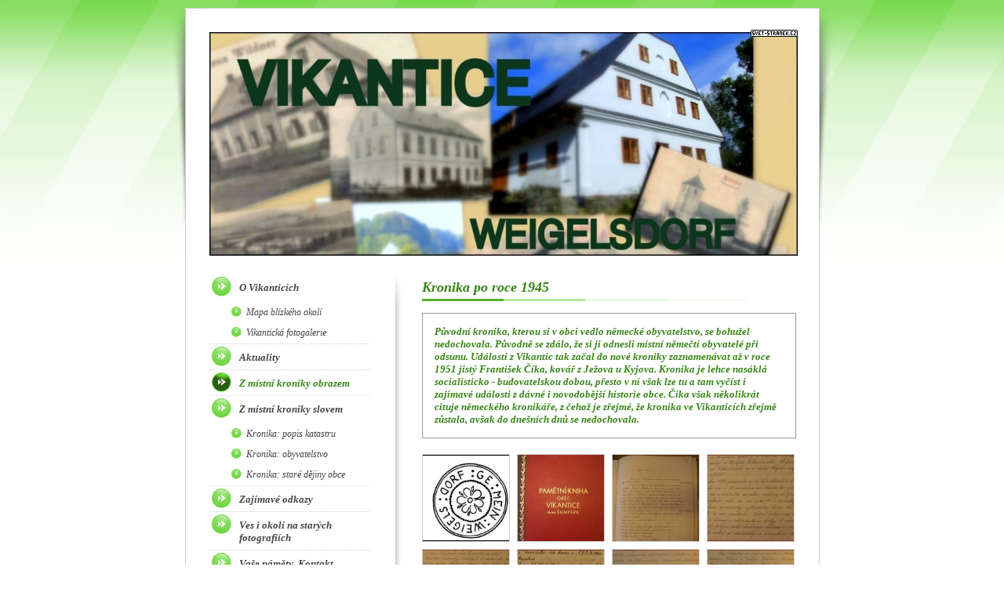

--- FILE ---
content_type: text/html; charset=ISO-8859-2
request_url: http://vikantice.cz/kronika/
body_size: 3542
content:
<!DOCTYPE html PUBLIC "-//W3C//DTD XHTML 1.1//EN" "http://www.w3.org/TR/xhtml11/DTD/xhtml11.dtd">
<html xmlns="http://www.w3.org/1999/xhtml" xml:lang="cs"> 
<head>
	<meta http-equiv="content-type" content="text/html; charset=iso-8859-2" />
	<meta http-equiv="Content-language" content="cs" />
	<meta http-equiv="expires" content="-1" />

	<title>Kronika po roce 1945 : Vikantice/Weigelsdorf | </title>
	<link rel="shortcut icon" href="/favicon.ico" />
	
	<meta name="author" content="PeopleForNet.cz" />
	<meta name="copyright" content="Copyright People For Net a.s." />

	<meta name="description" content="Stránky Vikantic  v Jeseníkách" />
	<meta name="keywords" content="Kronika,roce,1945,Vikantice/Weigelsdorf" />

	<meta name="robots" content="index,follow" />
	<meta name="googlebot" content="index,follow,snippet,archive" />
	<meta http-equiv="imagetoolbar" content="no" />
	<meta name="verify-v1" content="o7VBOa1Z4I+nUwu6rG/bcJ9rHJxDjX/NDX9bjwUe4W0=" />
	<link rel="stylesheet" type="text/css" href="/css/global.css?rnd=" media="screen, print" />
	<link rel="stylesheet" type="text/css" href="/design/prouzky/style.css" media="screen, print" />
	<link rel="stylesheet" type="text/css" href="/design/prouzky/zelena/style.css" media="screen, print" />
	<script type="text/javascript" language="javascript" src="/lytebox/lytebox.js"></script>
	<link rel="stylesheet" href="/lytebox/lytebox.css" type="text/css" media="screen" />
	<script src="/js/fce.js?rnd=1768755753" type="text/javascript"></script>
	<script src='https://www.google.com/recaptcha/api.js'></script>
	<script type="text/javascript">
		lngtxt = new Array;
		lngtxt[46] = 'zavřít'
		lngtxt[47] = 'zobrazit'
		lngtxt[4] = 'otevřít smajllíky'
		lngtxt[48] = 'zavřít smajllíky'
	</script>
	<script  src="https://code.jquery.com/jquery-3.4.1.min.js"></script>
	
	
	
</head>

<body>

<div class="screen">





<div class="top-bg"></div>
<div class="clear"></div>
<div class="screen-in">

<div class="hlavicka">
	<div class="hlavicka-in">
<div class="logicko"><a href="http://www.svet-stranek.cz/" onclick="return !window.open(this.href)"><img src="/img/logicko.gif" width="60" height="9" alt="Svet-Stranek.cz" /></a></div>




<img src="/img/obrazky/c00e0dbdd41c29d0d9acc1e2646b8471.jpg" alt="Vikantice/Weigelsdorf" class="head" width="750" height="285" /><div class="clear"></div>
	</div>
</div>
  <div class="r-l">
    <div class="r">
      <div class="r-top">
        <div class="r-in">
        <script src="http://connect.facebook.net/cs_CZ/all.js#appId=183127088376242&amp;xfbml=1"></script>



<div class="f-right fb-share"><fb:share-button class="url" href="http://vikantice.cz/kronika/" /></div>



<h1>Kronika po roce 1945:</h1>
<h2>Kronika po roce 1945</h2>
	<div class="uvodnik"><span class="uvodnik-in">Původní kronika, kterou si v obci vedlo německé obyvatelstvo, se bohužel nedochovala. Původně se zdálo, že si ji odnesli místní němečtí obyvatelé při odsunu. Události z Vikantic tak začal  do nové kroniky zaznamenávat až v roce 1951 jistý František Číka, kovář z Ježova u Kyjova. Kronika je lehce nasáklá socialisticko - budovatelskou dobou, přesto v ní však lze tu a tam vyčíst i zajímavé události z dávné i novodobější historie obce. Číka však několikrát cituje německého kronikáře, z čehož je zřejmé, že kronika ve Vikanticích zřejmě zůstala, avšak do dnešních dnů se nedochovala.</span></div>








<div class="fotky">

<div class="foto-box">
<a rel="lytebox[imggal]" class="thickbox foto" href="/img/obrazky/c6a20f6d315db953d33bb6166d5d7d34.jpg?nocache=142" title="Pečetidlo Vikantic"><img src="/img/obrazky/2f091de4d4a018943ab0c9fa4237df8f.jpg?nocache=204" width="110" height="110" alt="Pečetidlo Vikantic" /></a></div>

<div class="foto-box">
<a rel="lytebox[imggal]" class="thickbox foto" href="/img/obrazky/816240ac73a1ba9bcee3bcc29802cdbb.jpg?nocache=140" title="Titulní strana vikantické kroniky"><img src="/img/obrazky/c868974f5c4343c14749ad7fb75efbac.jpg?nocache=193" width="110" height="110" alt="Titulní strana vikantické kroniky" /></a></div>

<div class="foto-box">
<a rel="lytebox[imggal]" class="thickbox foto" href="/img/obrazky/1b9af93533a15cb67f5efcc4a96a1e72.jpg?nocache=198" title="Popis obce z roku 1951"><img src="/img/obrazky/37bf740125fe8d25dbdd7d6931954cea.jpg?nocache=136" width="110" height="110" alt="Popis obce z roku 1951" /></a></div>

<div class="foto-box no-r-mg">
<a rel="lytebox[imggal]" class="thickbox foto" href="/img/obrazky/f1834a0bc18fd20568b6e061e053878c.jpg?nocache=218" title="Popis, kde Vikantičtí pracovali do roku 1950"><img src="/img/obrazky/115ac4848d7ad41c8667644332e28bd0.jpg?nocache=177" width="110" height="110" alt="Popis, kde Vikantičtí pracovali do roku 1950" /></a></div>

<div class="foto-box">
<a rel="lytebox[imggal]" class="thickbox foto" href="/img/obrazky/105f95fa588671edcca587b1f5bf45de.jpg?nocache=195" title="Ve Vikanticích se dolovala tuha i železná ruda"><img src="/img/obrazky/eac9d7264f4f61e64e5c7d4aac3fcb71.jpg?nocache=154" width="110" height="110" alt="Ve Vikanticích se dolovala tuha i železná ruda" /></a></div>

<div class="foto-box">
<a rel="lytebox[imggal]" class="thickbox foto" href="/img/obrazky/18f2d5f6c71805ef77b582847f033353.jpg?nocache=169" title="Stavy dobytka k roku 1954"><img src="/img/obrazky/91b3c0ae63f83202a81b03df5f16d9c4.jpg?nocache=169" width="110" height="110" alt="Stavy dobytka k roku 1954" /></a></div>

<div class="foto-box">
<a rel="lytebox[imggal]" class="thickbox foto" href="/img/obrazky/ca0068ba81815e7ce768a71207822903.jpg?nocache=199" title="Mor ve Vikanticích"><img src="/img/obrazky/d2071b89b206afb4363dab1e1297cf1a.jpg?nocache=148" width="110" height="110" alt="Mor ve Vikanticích" /></a></div>

<div class="foto-box no-r-mg">
<a rel="lytebox[imggal]" class="thickbox foto" href="/img/obrazky/8ffa7d34cd2dcb43882a8ec47e81787c.jpg?nocache=202" title="Vikantický katastr"><img src="/img/obrazky/15ef6561fec4276a11a656f496a61b2b.jpg?nocache=143" width="110" height="110" alt="Vikantický katastr" /></a></div>

<div class="foto-box">
<a rel="lytebox[imggal]" class="thickbox foto" href="/img/obrazky/059f0435b3843b401180325dc54cfc70.jpg?nocache=179" title="Původní rostliny"><img src="/img/obrazky/d0e015b2201dcfd0d34258c47988a653.jpg?nocache=204" width="110" height="110" alt="Původní rostliny" /></a></div>

<div class="foto-box">
<a rel="lytebox[imggal]" class="thickbox foto" href="/img/obrazky/cf2721fb17afa6c97ddd62fe47ebdecc.jpg?nocache=130" title="Z lesů, luk a strání...."><img src="/img/obrazky/d0bc36607422d31b8776bba169904fec.jpg?nocache=149" width="110" height="110" alt="Z lesů, luk a strání...." /></a></div>

<div class="foto-box">
<a rel="lytebox[imggal]" class="thickbox foto" href="/img/obrazky/1959e865f701377fb0466b412c409c4b.jpg?nocache=117" title=""><img src="/img/obrazky/5e2dc720d42584373969317cf11f65fd.jpg?nocache=162" width="110" height="110" alt="" /></a></div>
<div class="clear"></div>
</div>
<script type="text/javascript">function fblike(){document.getElementById('fb-like').innerHTML = '<iframe src="http://www.facebook.com/widgets/like.php?colorscheme=light&amp;href='+window.location.href+'&amp;show_faces=false" scrolling="no" frameborder="0" class="FBLike" allowtransparency="true"></iframe>';}window.onload = fblike</script><div class="formated-text"><div id="fb-like"></div></div>        </div>
      </div>
    </div>
    
    
    <div class="l">
    <ul class="menu"><li><a href="/uvod/" title="O Vikanticích (Weiglesdorf)"><span>O Vikanticích</span></a><ul><li><a href="/nova-stranka-157057/" title="Mapa blízkého okolí">Mapa blízkého okolí</a></li><li><a href="/fotogalerie/" title="Vikantice dříve a nyní">Vikantická fotogalerie</a></li></ul><div class="clear"></div></li><li><a href="/aktualne/" title="Aktuality"><span>Aktuality</span></a><div class="clear"></div></li><li><a href="/kronika/" title="Kronika po roce 1945" class="act"><span>Z místní kroniky obrazem</span></a><div class="clear"></div></li><li><a href="/kronikatext/" title="Kronika Vikantic od roku 1951"><span>Z místní kroniky slovem</span></a><ul><li><a href="/nova-stranka-141269/" title="Popis katastru obce Vikantice">Kronika: popis katastru</a></li><li><a href="/nova-stranka-141272/" title="Jací byli a jak žili obyvatelé Vikantic">Kronika: obyvatelstvo</a></li><li><a href="/dejiny/" title="Staré dějiny obce Weigelsdorf, později Vikantic">Kronika: staré dějiny obce</a></li></ul><div class="clear"></div></li><li><a href="/odkazy/" title="Zajímavé odkazy"><span>Zajímavé odkazy</span></a><div class="clear"></div></li><li><a href="/okoli/" title="Blízké i vzdálenější okolí na dobových snímcích a pohlednicích"><span>Ves i okolí na starých fotografiích</span></a><div class="clear"></div></li><li><a href="/kontakt/" title="Náměty, tipy a připomínky můžete psát do níže uvedeného formuláře"><span>Vaše náměty. Kontakt</span></a><div class="clear"></div></li><li><a href="/ztiskz/" title="Média o Vikanticích"><span>Napsali o Vikanticích</span></a><div class="clear"></div></li></ul>    <div class="pocitadlo">


<table class="pocitadlo-table table3">
<tr><th colspan="2">návštěvníků stránky</th><tr>
<tr><td>celkem</td><td class="t-right">197 485</td></tr>
<tr><td>tento týden</td><td class="t-right">745</td></tr>
<tr><td>dnes</td><td class="t-right">76</td></tr>
</table>
</div>
    </div>
    <div class="clear"></div>	
  </div>
</div>
<div class="ruzky"></div>






</div>
<div class="foot">
<div class="foot-in">
<div class="foot-in-in">
</div>
</div>
</div>
<div class="hidden">
</div>


<script type="text/javascript">
var gaJsHost = (("https:" == document.location.protocol) ? "https://ssl." : "http://www.");
document.write(unescape("%3Cscript src='" + gaJsHost + "google-analytics.com/ga.js' type='text/javascript'%3E%3C/script%3E"));
</script>
<script type="text/javascript">
var pageTracker = _gat._getTracker("UA-5350086-2");
pageTracker._trackPageview();
</script>

</body>
</html>


--- FILE ---
content_type: text/css
request_url: http://vikantice.cz/design/prouzky/style.css
body_size: 1583
content:
body {
  margin:0 0 0 0;
  padding:0 0 0 0;
  background:#FBFBFB;
}
h1, h2, h3, h4, h5, h6, ul.menu, .uvodnik, .msg-nick {
	font-family:georgia;
	font-style:italic;
}
div.top-bg {
	background:url(head_shadow.png) no-repeat;
	
	_filter:progid:DXImageTransform.Microsoft.AlphaImageLoader(enabled=true, sizingMethod=scale src='/design/prouzky/head_shadow.png');
	_background:none;
	position:absolute;
	width:849px;
	height:274px;
	z-index:1;
}
a {
	font-weight:bold;
	color:#000;
}

.w30 {
	width:40px!important;
}

input.submit {
	background:#B91B1A;
	color:white;
	border:1px solid #B91B1A;
}
/*** page ***/
div.screen {
  width:849px;
  margin:10px auto 0 auto;
}
div.screen-in {
	margin:0 20px 0 20px;
	padding:30px 29px 0 30px;
  background:white;
  border:1px solid #ccc;
}
div.logicko {
	margin:-3px 0 0 690px;
}


.uvodnik {
	padding:15px;
	margin:0 0 20px 0!important;
	font-weight:bold;
	font-size:110%;
	border:1px solid #999;
	background:white;
}


/*** head ***/
div.hlavicka {
  padding:0 0 0 0;
  margin:0 0 0 0;
  position:relative;
	z-index:10;
}
div.hlavicka-in {
	margin:0 0 0 0;
	padding:0 0 0 0;
}
div.hlavicka-in img {
	display:block;
	margin:0 0 0 0;
	padding:0 0 0 0;
}
div.ht-height {
	padding:0 0 0 0;
	width:750px;
}
div.headtitle {
	margin:15px 15px 0 15px;
	width:695px;
}
div#page-head-edit table {
	width:750px;
	margin:25px 0 5px 0;
	position:relative;
	z-index:20;
}
#oc-page-head-edit {
	margin:0 0 0 606px;
}
table.texthelp {
	width:461px;
}

div.r-l {
  padding:0 0 15px 0;
  background:url(page_rep.jpg) repeat-y 237px 0; 
}
div.l {
	float:left;
	width:205px;
	padding:0 0 0 0;
	position:relative;
	_position:normal;
	z-index:10;
}
div.r {
	width:511px;
	margin:0 0 0 0;
	float:right;
	padding:0 0 0 0;
	background:url(page_shadowtop.jpg) no-repeat 0 0; 
	position:relative;
	_position:normal;
	z-index:10;
	_height:1px;
}
div.r-in {
	padding:30px 0 5px 34px;
	min-height:1px;
	_height:1px;
}
div.ruzky {
	height:30px;
	width:823px;
	margin:-23px 0 20px 13px;
}

div.formated-text {
	padding:0 0 0 0;
}
div.formated-text h2 {
	padding-top:0!important;
}
div.formated-text p {
  margin:0;
  padding:0 0 15px 0;
  line-height:1.5em;
  font-size:90%;
}
form.usr-pg-txt textarea {
	background:none!important;
	margin:0 0 10px 0;
	width:470px;
	border:1px solid #cccccc;
}
div.r h2 {
	padding:0 0 7px 0;
	text-align:left;
	margin:0 0 15px 0;
	color:#000;
}

div.top-bann {
	width:745px;
	height:100px;
	margin:10px auto 0 auto;
}
div.full-bann {
	text-align:center;
	margin:30px auto 0 auto;
}




/*** menu ***/
ul.menu {
	padding:24px 0 0 0;
	margin:0 0 0 0;
	min-height:1px;
	_height:1px;
}
ul.menu li {
	padding:0 0 0 0;
	margin:0 0 0 0;
	list-style:none;
	background:url(menu_bord.gif) repeat-x left bottom;
}
ul.menu li a {
	display:block;
	font-weight:bold;
	padding:0 0 2px 0;
	text-decoration:none;	
	min-height:1px;
	_height:1px;
}
ul.menu li a span {
	display:block;
	font-weight:bold;
	text-decoration:none;	
	padding:9px 0 6px 38px;
	font-size:110%;
}
ul.menu li a:hover {
	text-decoration:none;
}
ul.menu li a.act {
	color:white;
}



ul.menu li ul {
	margin:5px 0 0 25px;
	padding:0;
}
ul.menu li ul li {
	margin:1px 0 0 0;
	padding:0;
	background:0;
}

ul.menu li ul li a {
	line-height:normal;
	font-weight:normal;
	font-size:100%;
	padding:3px 5px 7px 22px;
	margin:0 0 0 0;
}
ul.menu li ul li a:hover {
	text-decoration:none;
}
ul.menu li ul li a.act {
	text-decoration:none;
}
div.menumove {
	float:left;
	padding:0 4px 0 0;
}
ul.menu li div.menumove img {
	margin:1px 0 2px 0;
	cursor:hand;
	display:block;
}


/*** pocitadlo ***/
div.pocitadlo table {
	background:#fff;
}
div.pocitadlo table th {
	background:#2A2A2A;
	color:#FFFFFF
}


/***fotky ***/
div.fotky div.foto-box {
	margin:0 9px 9px 0;
	border:1px solid #cccccc;
}


/** anketa **/
table.anketa {
	width:477px;
	border-top:1px solid #cccccc;
}
table.anketa tr.ank-otazka td {
  padding:4px 0 0 0;
}
table.anketa tr.ank-stav td {
	border-bottom:1px solid #cccccc;
}


/*** forum ***/
.smileys {
	width:350px;
}
div.forum-form {
	padding:0 0 0 0;
}
div.msg-nick {
  color:#000;
}
div.msg {
	margin:0 0 10px 0;
	border-top:1px solid #cccccc;
}
.forum-date {
	width:200px;
}


div#hlink {
	width:770px;
	margin:10px auto 0 auto;
}
div#hlink li a {
	color:#666;
	font-size:90%;
}



/*** shop ***/
#oc-page-kosik {
	color:#008000;
	min-height:1px;
	_height:1px;
	text-decoration:underline;
	padding:0 0 15px 0;
	margin:0 0 5px 0;
}
#oc-page-kosik:hover, .kosik-opened {
	text-decoration:none;
}
div.shop-obj {
	padding:5px 0 5px 0;
	border-top:1px solid #cccccc;
	border-bottom:1px solid #cccccc;
}
.back {
	display:block;
	padding:15px 0 15px 0;
	text-align:center;
}
#page-kosik .small {
	display:block;
	padding:0 0 0 0;
}
.shop-bigimg img {
	border:1px solid #cccccc;
}

/*** table3 ***/
table.table3 {
	width:477px;
	margin:0 0 10px 0;
}
table.table3 th {
	color:#000;
	border:1px solid #cccccc;
}
table.table3 thead th {
	color:#000;
	border:1px solid #cccccc;
}
table.table3 td {
	border:1px solid #cccccc;
}
input, textarea {
	border:1px solid #666;
	background:#F1F1F1;
}


--- FILE ---
content_type: text/css
request_url: http://vikantice.cz/design/prouzky/zelena/style.css
body_size: 280
content:
body, form.usr-pg-txt textarea {
  color:#444;
}
body {
  background:url(bg.jpg) repeat-x top left #FFFFFF;
}
h2 {
	background:url(h1.gif) no-repeat bottom left;
}

/* page */
div.ruzky {
	background:url(ruzky.gif) no-repeat top left;
}


/* menu */
ul.menu li a {
	background:url(menu_li.jpg) no-repeat 3px 3px;
	color:#444;
}
ul.menu li a:hover {
	background:url(menu_li_a.jpg) no-repeat 3px 3px;
}
ul.menu li a.act {
	background:url(menu_li_a.jpg) no-repeat 3px 3px;
}

ul.menu ul li a {
	background:url(submenu_li.jpg) no-repeat 3px 3px;
	color:#444;
}
ul.menu ul li a:hover {
	background:url(submenu_li_a.jpg) no-repeat 3px 3px;
}
ul.menu ul li a.act {
	background:url(submenu_li_a.jpg) no-repeat 3px 3px;
}

div.r h2, ul.menu ul li a.act, ul.menu li a.act, .uvodnik {
	color:#378517;
}

